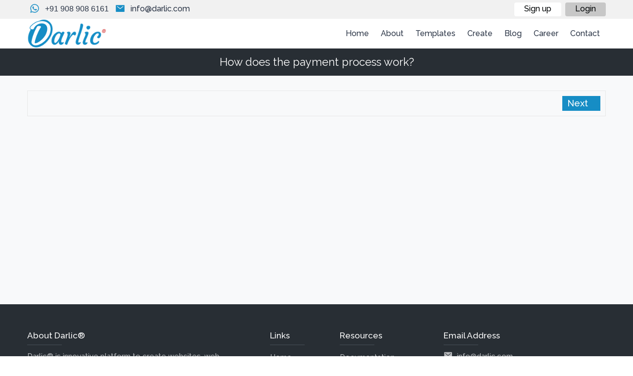

--- FILE ---
content_type: text/html; charset=UTF-8
request_url: https://darlic.com/faq/what-is-darlic/
body_size: 56884
content:
<!doctype html>
<html lang="en-US">
<head>
	 
	<meta charset="UTF-8" />
	<meta name="viewport" content="width=device-width, initial-scale=1" />
	<meta name="description" content="Creating a fast, search engine friendly and mobile first website was never easier before.&amp;nbsp;" />
	<meta name="keywords" content="" />

	<meta property="og:title" content="How does the payment process work?" />
	<meta property="og:description" content="Creating a fast, search engine friendly and mobile first website was never easier before.&amp;nbsp;" />
	<meta property="og:url" content="https://darlic.com/faq/what-is-darlic/" />
	<meta property="og:site_name" content="Darlic®" />
	<meta property="og:image" content="https://darlic.com/wp-content/uploads/2018/07/darlic-logo.png" />

	<meta name="twitter:title" content="How does the payment process work?" />
	<meta name="twitter:description" content="Creating a fast, search engine friendly and mobile first website was never easier before.&amp;nbsp;" />
	<meta name="twitter:url" content="https://darlic.com/faq/what-is-darlic/" />
	<meta name="twitter:site" content="Darlic®" />
	<meta name="twitter:image" content="https://darlic.com/wp-content/uploads/2018/07/darlic-logo.png" />

	<meta name="theme-color" content="#168dc5" />
	<link rel="profile" href="http://gmpg.org/xfn/11" />

	
	<link rel="dns-prefetch" href="https://cdn.darlic.com" />
	<link href="https://cdn.darlic.com/wp-content/themes/aione/assets/css/aionefull.min.css" rel="stylesheet" media="all"><script   src="https://cdn.darlic.com/wp-content/themes/aione/assets/js/aione.min.js"></script>	
	
	
	<!-- Headstart -->
	<title>How does the payment process work? &#8211; Darlic®</title>
<meta name='robots' content='max-image-preview:large' />
<link rel='dns-prefetch' href='//fonts.googleapis.com' />
<link rel="alternate" type="application/rss+xml" title="Darlic® &raquo; Feed" href="https://darlic.com/feed/" />
<link rel="alternate" type="application/rss+xml" title="Darlic® &raquo; Comments Feed" href="https://darlic.com/comments/feed/" />
<link rel="alternate" title="oEmbed (JSON)" type="application/json+oembed" href="https://darlic.com/wp-json/oembed/1.0/embed?url=https%3A%2F%2Fdarlic.com%2Ffaq%2Fwhat-is-darlic%2F" />
<link rel="alternate" title="oEmbed (XML)" type="text/xml+oembed" href="https://darlic.com/wp-json/oembed/1.0/embed?url=https%3A%2F%2Fdarlic.com%2Ffaq%2Fwhat-is-darlic%2F&#038;format=xml" />
<style id='wp-img-auto-sizes-contain-inline-css'>
img:is([sizes=auto i],[sizes^="auto," i]){contain-intrinsic-size:3000px 1500px}
/*# sourceURL=wp-img-auto-sizes-contain-inline-css */
</style>
<style id='classic-theme-styles-inline-css'>
/*! This file is auto-generated */
.wp-block-button__link{color:#fff;background-color:#32373c;border-radius:9999px;box-shadow:none;text-decoration:none;padding:calc(.667em + 2px) calc(1.333em + 2px);font-size:1.125em}.wp-block-file__button{background:#32373c;color:#fff;text-decoration:none}
/*# sourceURL=/wp-includes/css/classic-themes.min.css */
</style>
<link rel='stylesheet' id='redux-google-fonts-theme_options-css' href='https://fonts.googleapis.com/css?family=Raleway%3A100%2C200%2C300%2C400%2C500%2C600%2C700%2C800%2C900%2C100italic%2C200italic%2C300italic%2C400italic%2C500italic%2C600italic%2C700italic%2C800italic%2C900italic&#038;ver=1724470324' media='all' />
<link rel="https://api.w.org/" href="https://darlic.com/wp-json/" /><link rel="alternate" title="JSON" type="application/json" href="https://darlic.com/wp-json/wp/v2/faq/23806" /><link rel="EditURI" type="application/rsd+xml" title="RSD" href="https://darlic.com/xmlrpc.php?rsd" />
<meta name="generator" content="WordPress 6.9" />
<link rel="canonical" href="https://darlic.com/faq/what-is-darlic/" />
<link rel='shortlink' href='https://darlic.com/?p=23806' />
<script type="text/javascript">
                var ajaxurl = "https://darlic.com/wp-admin/admin-ajax.php";
            </script><!-- Manifest added by AionePWA - Progressive Web Apps Plugin For WordPress -->
<link rel="manifest" href="/manifest.json">
<meta name="theme-color" content="#D5E0EB">
<!-- /  -->
<script type="text/javascript">
                var ajaxurl = "https://darlic.com/wp-admin/admin-ajax.php";
            </script><style>.recentcomments a{display:inline !important;padding:0 !important;margin:0 !important;}</style><link rel="icon" href="https://darlic.com/wp-content/uploads/2018/07/favicon.png" sizes="32x32" />
<link rel="icon" href="https://darlic.com/wp-content/uploads/2018/07/favicon.png" sizes="192x192" />
<link rel="apple-touch-icon" href="https://darlic.com/wp-content/uploads/2018/07/favicon.png" />
<meta name="msapplication-TileImage" content="https://darlic.com/wp-content/uploads/2018/07/favicon.png" />
	<!-- Headend -->
			<!-- Global site tag (gtag.js) - Google Analytics -->
		<script async src="https://www.googletagmanager.com/gtag/js?id=UA-51371032-1"></script>
		<script>
		  window.dataLayer = window.dataLayer || [];
		  function gtag(){dataLayer.push(arguments);}
		  gtag('js', new Date());

		  gtag('config', 'UA-51371032-1');
		</script>

		

	<!-- Common Structured Data -->
	<script type="application/ld+json">
        {
			"@context": "http://schema.org",
			"@type": "Organization",
			"name": "Darlic®",
			"url": "https://darlic.com",
			"logo": "",
						"contactPoint": [
         		{ 
         			"@type": "ContactPoint",
         			"telephone": "+919089086161",
         			"contactType": "Customer Service"
         		}
         	],
			         	"potentialAction": {
         		"@type": "SearchAction",
         		"target": "https://darlic.com/?q={search}",
         		"query-input": "required name=search"
         	}
        }         
      </script>
	<!-- Common Structured Data End -->
<!-- Structured data single --><script type="application/ld+json"></script><style>
	/******* Global Custom CSS ************/
	.primary{
		color:#333333;
	}
	.secondary{
		color:#595959;
	}
	.highlight{
		color:#212121;
	}
	.hover-primary:hover{
		color:#333333;
	}
	.hover-secondary:hover{
		color:#595959;
	}
	.hover-highlight:hover{
		color:#212121;
	}
	.bg-primary{
		background-color:#333333;
	}
	.bg-secondary{
		background-color:#595959;
	}
	.bg-highlight{
		background-color:#212121;
	}
	.hover-bg-primary:hover{
		background-color:#333333;
	}
	.hover-bg-secondary:hover{
		background-color:#595959;
	}
	.hover-bg-highlight:hover{
		background-color:#212121;
	}

	input[type=button], 
	input[type=reset], 
	input[type=submit] {
	    border: #333333;;
	    background-color: #333333;;
	}

	input[type=button]:hover, 
	input[type=reset]:hover, 
	input[type=submit]:hover {
	    border: #212121;;
	    background-color: #212121;;
	}
	
html{
	font-size:;
}

.aione-layout-wide .aione-topbar > .wrapper, 
.aione-layout-wide .aione-header > .wrapper, 
.aione-layout-wide .primary-nav > .wrapper, 
.aione-layout-wide .aione-slider > .wrapper, 
.aione-layout-wide .aione-pagetitle > .wrapper, 
.aione-layout-wide .aione-pagetop > .wrapper, 
.aione-layout-wide .aione-pagebottom > .wrapper, 
.aione-layout-wide .aione-main > .wrapper, 
.aione-layout-wide .aione-footer > .wrapper, 
.aione-layout-wide .aione-copyright > .wrapper,
.aione-layout-wide .aione-powered-by > .wrapper,
.aione-layout-wide .aione-section > .wrapper,
.aione-layout-boxed > .wrapper{
	max-width: 1170px;
}
/*
	.aione-header.fixed,
	.aione-footer.fixed{
		width: 1170px;
	}
*/

		body,
		.font-primary{
			/**
			DO NOT ESC HTML; Breaks Font
			Normal Font
			**/
			font-family: Raleway;
			font-weight: 500;
		}
		h1,
		h2,
		h3,
		h4,
		h5,
		h6,
		.font-heading{
			/**
			DO NOT ESC HTML; Breaks Font
			Normal Font
			**/
			font-family: Raleway;
			font-weight: 500;
			/*
			color:;
			*/
		}
		
	.aione-topbar{
		background-color: #f1f1f1;
		color: #2c3647;
	}
	.aione-topbar a{
		color: #2c3647;	
	}
	.aione-topbar a:hover{
		color: #2c3647;				
	}
	

	.header-wrapper{
		background-color: #ffffff;
	}
	.aione-header{
		background-color: #ffffff;
		color: #2c3647;
	}
	.aione-header-title .site-title{
		color: #2c3647;
	}
	.aione-header-title .site-description{
		color: #2c3647;
	}
	.aione-header a{
		color: #2c3647;	
	}
	.aione-header a:hover{
		color: #2c3647;				
	}
	
		.aione-header-logo{
			height: 60px
		}
		.aione-header-logo img{
			height: 60px
		}
		
	
	.aione-wrapper.layout-header-top .primary-nav{
		height: 60px;
	}
	.primary-nav .aione-nav > ul > li > a {
		line-height: 60px;
		padding: 0 12px;
	}
	
	.primary-nav{
		background-color: #ffffff;
	}
	.primary-nav .aione-nav > ul > li > a {
		color: #2c3647;	
	}
	.primary-nav .aione-nav > ul > li > a:hover,
	.primary-nav .aione-nav > ul > li.current-menu-item > a,
	.primary-nav .aione-nav > ul > li.current-menu-item > a:hover,
	.primary-nav .aione-nav > ul > li.current-menu-parent > a,
	.primary-nav .aione-nav > ul > li.current-menu-parent > a:hover,
	.primary-nav .aione-nav > ul > li.current-page-ancestor > a,
	.primary-nav .aione-nav > ul > li.current-page-ancestor > a:hover{
		color: #1570a6;	
		background-color: #f1f1f1;
	}
	.primary-nav .aione-nav > ul > li > ul.sub-menu {
		background-color: #ffffff;	
	}
	.primary-nav .aione-nav > ul > li > ul.sub-menu > li > a {
		color: #2c3647;	
	}
	.primary-nav .aione-nav > ul > li > ul.sub-menu > li > a:hover,
	.primary-nav .aione-nav > ul > li > ul.sub-menu > li.current-menu-item > a,
	.primary-nav .aione-nav > ul > li > ul.sub-menu > li.current-menu-item > a:hover,
	.primary-nav .aione-nav > ul > li > ul.sub-menu > li.current-menu-parent > a,
	.primary-nav .aione-nav > ul > li > ul.sub-menu > li.current-menu-parent > a:hover,
	.primary-nav .aione-nav > ul > li > ul.sub-menu > li.current-page-ancestor > a,
	.primary-nav .aione-nav > ul > li > ul.sub-menu > li.current-page-ancestor > a:hover{
		color: #1570a6;	
		background-color: #f2f2f2;
	}

	.primary-nav .aione-nav > ul > li ul.sub-menu > li > a {
		color: #2c3647;	
	}
	.primary-nav .aione-nav > ul > li ul.sub-menu > li > a:hover,
	.primary-nav .aione-nav > ul > li ul.sub-menu > li.current-menu-item > a,
	.primary-nav .aione-nav > ul > li ul.sub-menu > li.current-menu-item > a:hover,
	.primary-nav .aione-nav > ul > li ul.sub-menu > li.current-menu-parent > a,
	.primary-nav .aione-nav > ul > li ul.sub-menu > li.current-menu-parent > a:hover,
	.primary-nav .aione-nav > ul > li ul.sub-menu > li.current-page-ancestor > a,
	.primary-nav .aione-nav > ul > li ul.sub-menu > li.current-page-ancestor > a:hover{
		color: #1570a6;	
		background-color: #f2f2f2;
	}
	
	.aione-pagetitle {
		background-color: #282e34;
		color: #b8babd;
	}
	.aione-pagetitle .title{
		color: #ffffff;
	}
	.aione-pagetitle .description{
		color: #b8babd;
	}
	.aione-pagetitle a{
		color: #b8babd;
	}
	.aione-pagetitle a:hover{
		color: #ffffff;
	}
	
	.aione-main,.aione-pagetop, .aione-pagebottom  {
		background-color: #f8f9fa;
	}
	.aione-page-content{
		background-color: transparent;
		color: #282e34;
	}
	h1,
	h2,
	h3,
	h4,
	h5,
	h6{
		color: #1b2025;
	}
	a{
		color: #282e34;
	}
	a:hover{
		color: #282e34;
	}
	
		.aione-footer { 
			background-color: #282e34;
		}
		.aione-footer .widget,
		.aione-footer .textwidget {
			color: #b8babd;
		}
		.aione-footer .widget .widgettitle{
			color: #ffffff;
		}
		.aione-footer .widget ul li a,
		.aione-footer a{
			color: #b8babd;
		}
		.aione-footer .widget ul li a:hover,
		.aione-footer a:hover{
			color: #ffffff;
		}
	
		.aione-copyright {
			background-color: #1b2025;
			color: #ababab;
		}
		.aione-copyright a{
			color: #ababab;
		}
		.aione-copyright a:hover{
			color: #ffffff;
		}
	
		.aione-powered-by {
			background-color: #333333;
			color: #ffffff;
		}
		.aione-powered-by a{
			color: #ffffff;
		}
		.aione-powered-by a:hover{
			color: #ffffff;
		}
	body{
    font-size:16px;
    text-rendering: optimizeLegibility;
    -webkit-font-smoothing: antialiased;
}
.font-family-default{
    font-family: -apple-system,BlinkMacSystemFont,Segoe UI,Roboto,Oxygen,Ubuntu,Cantarell,Fira Sans,Droid Sans,Helvetica Neue,sans-serif;
}


.bg-darlic-blue{
    background-color:#168dc5;
}
.darlic-blue{
    color:#168dc5;
}


body.logged-in .menu .if-not-logged-in{ display:none; }
body.not-logged-in .menu .if-logged-in{ display:none; }

.aione-topbar .aione-profile{
    float: right;
    display: inline;
    display: inline-flex;
    position: relative;
}
.aione-profile br{ display:none; }
.aione-profile img{ 
    width: 30px;
    height: 30px;
    border-radius: 15px;
    margin: 4px 0 0 6px;
    display: inline-block;
    cursor:pointer;
    vertical-align:top;
}
.aione-profile-widget{
    display:none;
    position: absolute;
    z-index: 9999;
    right: 0;
    top: 36px;
    width: 300px;
    background-color: #ffffff;
    box-shadow: 1px 1px 6px -2px rgba(0,0,0,0.3);
}
.aione-profile:hover .aione-profile-widget{
    display:block;
}
.aione-profile-widget .aione-widget-header{
    padding: 9px 10px 8px 10px;
    text-align: left;
    background-color: #f2f2f2;
}
.aione-profile-widget .aione-widget-header h3{
    font-size: 16px;
    line-height: 1.6;
    margin: 0;
}
.aione-profile-widget .aione-widget-content{ 
    background-color: #ffffff;
    text-align: left;
}
.aione-profile-widget .aione-widget-content ul{ }
.aione-profile-widget .aione-widget-content ul li{ 
    border-bottom: 1px solid #f2f2f2;
    padding: 0;
}
.aione-profile-widget .aione-widget-content ul li:last-child{ 
    border-bottom: none;
}
.aione-profile-widget .aione-widget-content ul li a{ 
    font-size: 15px;
    padding: 0 20px;
}
.aione-profile-widget .aione-widget-content ul li a:hover{ 
    color:#1570a6;
}
.aione-profile-widget .aione-widget-footer{ 
    background-color: #f2f2f2;
    padding: 3px 10px;
}
.aione-profile-widget .aione-widget-footer a{ 
    background-color: #EF5350;
}



.aione-topbar p {
    display: inline-block;
}
/*.account-link,.logout-link  {
    margin-right: 10px;
    border: 2px solid #ee5623;
    border-radius: 5px;
}*/

.aione-topbar>.wrapper{
    padding:0;
    min-height:38px;
    overflow:visible;
}

.aione-topbar, .aione-topbar a{
    font-weight:500;
}
.aione-topbar .user-links.topbar-button a {
    background-color: #c7c7c7;
}
.aione-topbar .aione-topbar-left .widget {
    position: relative;
    padding-left:36px;
}
.aione-topbar .aione-icon {
    font-size: 20px;
    line-height: inherit;
    text-align: center;
    border-radius: 50%;
    margin-right: 6px;
    padding: 0;
    width: 30px;
    height: 30px;
    line-height: 32px;
    display: inline-block;
    position: absolute;
    left: 0;
    top: 4px;
    color:#168dc5;
}
.aione-topbar .user-links a{
    color: #020506;
    border-radius: 4px;
    padding: 3px 20px 6px 20px;
}
.aione-social-icons>*{
    width: 32px;
    line-height: 32px;
}

.primary-nav .aione-nav > ul > li > a{
    font-weight:500;
}

.homepage-slider{
    padding:20px;
    background-color: rgba(255, 255, 255, 0.6);
}
.homepage-slider .slider .slider-image .title{
    color: #1570a6;
    font-weight: 500;
    margin: 0 0 10px 0;
}
.homepage-slider .slider .slider-image .description {
    font-size: 18px;
    color: #37474f;
    font-weight: 400;
    margin: 0 0 20px 0;
}
.homepage-slider .aione-button-container a{
    border-radius: 4px;
    font-size: 18px;
    font-weight: 500;
    padding: 7px 20px 7px 20px;
    display: inline-block;
    background-color: #1570a6;
}
.homepage-slider .aione-button-container a,
.homepage-slider .aione-button-container a:visited,
.homepage-slider .aione-button-container a:hover,
.homepage-slider .aione-button-container a:active{
    color:#ffffff;
}
.blog-item{
    background-color: #ffffff;
    padding: 12px 12px 4px 12px;
    box-shadow: 1px 2px 16px -4px rgba(0,0,0,0.07);
    transition: all 280ms ease-in-out;
}
.blog-item:hover{
    box-shadow: 1px 2px 16px -4px rgba(0,0,0,0.16);
}
.blog-item:after{
    content:"";
    display:table;
    clear:both;
}
.blog-item-picture{ 
    /*float:left; */
    /*width:150px;*/
    min-height:170px;
    background-image:url('https://cdn.darlic.com/assets/images/placeholder/loading-340x170.png');
    
}
.blog-item-description{
    /*
    float:left;
    width: calc( 100% - 174px );
    padding-left: 24px;
    */
}
.blog-item-title{}
.blog-item-title a{
    font-size: 18px;
    line-height: 1.5;
    font-weight: 500;
    padding-bottom: 6px;
    display: inline-block;
}
.blog-item-meta{
    font-size: 15px;
    line-height: 1.6;
    font-weight: 400;
    padding-bottom: 6px;
}
.blog-item-meta > span{ 
    font-weight:500;
    
}
.blog-item-meta .author{
    
}
.blog-item-meta .date{
    
}
.blog-item-meta .categories{
    
}
.blog-item-meta .categories .aione-categories{
    display:inline;
}
.blog-item-meta .categories .aione-categories a{
    color:#525a5f;
    font-weight:500;
}
.blog-item-meta .categories .aione-categories span{
    padding-right:6px;
}
.blog-item-meta .categories .aione-categories span:after{
    content:",";
}
.blog-item-meta .categories .aione-categories span:last-child:after{
    content:"";
}

.blog-item-content{
    font-size: 16px;
    line-height: 1.5;
    letter-spacing: 1px;
    font-weight: 500;
    color: #6c777d;
}
.blog-item-footer{}



.site-status {
    width: 10px;
    height: 10px;
    border-radius: 50%;
    background-color: #d2d2d2;
    display: inline-block;
}

.site-status-public{ background-color: #66bb6a; }
.site-status-archived{ background-color: #ff7043; }
.site-status-mature{ background-color: #ffb74d; }
.site-status-spam{ background-color: #d32f2f; }
.site-status-deleted{ background-color: #ef5350; }

.ssl-status {
    width: 10px;
    height: 10px;
    border-radius: 50%;
    background-color: #d2d2d2;
    display: inline-block;
}

.ssl-status-valid{ background-color: #66bb6a; }
.ssl-status-invalid{ background-color: #ef5350; }

.site-actions a, .site-actions button{
    color:#ffffff;
    display:inline-block;
    margin-right:4px; 
    padding:0 4px;
    font-size:13px;
    line-height:20px;
    border: none;
}
.site-actions .site-action-status{ background-color:#4caf50;}
.site-actions .site-action-test{ background-color:#ffa000;}
.site-actions .site-action-fix{ background-color:#f44336;}
.site-actions .site-action-edit{ background-color:#4caf50;}
.site-actions .site-action-manage{ background-color:#00897b;}
.site-actions .site-action-admin{ background-color:#37474f;}
.site-actions .site-action-view{ background-color:#039be5;}
.site-actions .site-action-ssl{ background-color:#039be5;}

.site-action-output{ 
    border:1px solid #e8e8e8;
    padding:20px;
    margin-top:20px;
    clear:both;
    
}
.site-action-output:empty{ display:none;}

.darlic-admin .site-users{
    position:relative;
    text-align:center;
}
.darlic-admin .site-users:hover{ 
    background-color:#1570a6;
}
.darlic-admin .site-users .site-user-count{ 
    padding:4px 6px;
}
.darlic-admin .site-users:hover .site-user-count{ 
    color:#ffffff;
}
.darlic-admin .site-users .site-user-popup{ 
    display: none;
    font-size:13px;
    line-height:1.6;
    position: absolute;
    bottom: 0;
    right: 98%;
    width: 400px;
    text-align:left;
    background: #fcfcfc;
    border:1px solid #f2f2f2;
    padding: 10px 20px;
    box-shadow: 0 6px 16px -6px rgba(0,0,0,0.2);
}
.darlic-admin .site-users.active .site-user-popup{ display:inline-block;}






.darlic-admin .site-menus{
    position:relative;
    text-align:center;
}
.darlic-admin .site-menus:hover{ 
    background-color:#1570a6;
}
.darlic-admin .site-menus .site-menu-count{ 
    padding:4px 6px;
}
.darlic-admin .site-menus:hover .site-menu-count{ 
    color:#ffffff;
}
.darlic-admin .site-menus .site-menu-popup{ 
    display: none;
    font-size:13px;
    line-height:1.6;
    position: absolute;
    bottom: 0;
    right: 98%;
    width: 400px;
    text-align:left;
    background: #fcfcfc;
    border:1px solid #f2f2f2;
    padding: 10px 20px;
    box-shadow: 0 6px 16px -6px rgba(0,0,0,0.2);
}
.darlic-admin .site-menus.active .site-menu-popup{ display:inline-block;}






.darlic-admin .site-comments{
    position:relative;
    text-align:center;
}
.darlic-admin .site-comments:hover{ 
    background-color:#1570a6;
}
.darlic-admin .site-comments .site-comment-count{ 
    padding:4px 6px;
}
.darlic-admin .site-comments:hover .site-comment-count{ 
    color:#ffffff;
}
.darlic-admin .site-comments .site-comment-popup{ 
    display: none;
    font-size:13px;
    line-height:1.6;
    position: absolute;
    bottom: 0;
    right: 98%;
    width: 150px;
    text-align:left;
    background: #fcfcfc;
    border:1px solid #f2f2f2;
    padding: 10px 20px;
    box-shadow: 0 6px 16px -6px rgba(0,0,0,0.2);
}
.darlic-admin .site-comments.active .site-comment-popup{ display:inline-block;}

.darlic-admin .site-components{
    position:relative;
    text-align:center;
}
.darlic-admin .site-components:hover{ 
    background-color:#1570a6;
}
.darlic-admin .site-components .site-component-count{ 
    padding:4px 6px;
}
.darlic-admin .site-components:hover .site-component-count{ 
    color:#ffffff;
}
.darlic-admin .site-components .site-component-popup{ 
    display: none;
    font-size:13px;
    line-height:1.6;
    position: absolute;
    bottom: 0;
    right: 98%;
    width: 150px;
    text-align:left;
    background: #fcfcfc;
    border:1px solid #f2f2f2;
    padding: 10px 20px;
    box-shadow: 0 6px 16px -6px rgba(0,0,0,0.2);
}
.darlic-admin .site-components.active .site-component-popup{ display:inline-block;}

.feature-title {
    font-weight: 600;
    color: #263638;
    margin-bottom: 5px;
}
.feature-wrapper {
	padding: 20px;
	margin-bottom: 26px;
	box-shadow: 0 0 30px rgba(0,0,0,0.1);
	background: #ffffff;
	border-radius: 4px;
	transition: 0.2s ease-in-out;
}
.feature-wrapper:hover {
	box-shadow: 0 0 30px rgba(0,0,0,0.3);
}
.feature-wrapper img{
	-webkit-transition: all 0.8s ease-in-out;
	-moz-transition: all 0.8s ease-in-out;
	-ms-transition: all 0.8s ease-in-out;
	-o-transition: all 0.8s ease-in-out;
	transition: all 0.8s ease-in-out;
}
.feature-wrapper:hover img{
	-webkit-transform: rotateY(360deg);
    -moz-transform: rotateY(360deg);
    -ms-transform: rotateY(360deg);
    -o-transform: rotateY(360deg);
    transform: rotateY(360deg);
}
.feature-description {
    font-size: 15px;
    font-weight: 500;
    color: #37474f;
    margin-bottom: 5px;
}
.feature-content {
    font-size: 16px;
    color: #37474f;
    margin-bottom:0px;
}

.certification:hover img {
    -webkit-transform: rotateY(360deg);
    -moz-transform: rotateY(360deg);
    -ms-transform: rotateY(360deg);
    -o-transform: rotateY(360deg);
    transform: rotateY(360deg);
}
.certification img {
    -webkit-transition: all 0.8s ease-in-out;
    -moz-transition: all 0.8s ease-in-out;
    -ms-transition: all 0.8s ease-in-out;
    -o-transition: all 0.8s ease-in-out;
    transition: all 0.8s ease-in-out;
}

.page-id-127 .aione-page-content>.wrapper,
.page-id-128 .aione-page-content>.wrapper,
.page-id-129 .aione-page-content>.wrapper,
.page-id-133 .aione-page-content>.wrapper,
.page-id-23189 .aione-page-content>.wrapper,
.page-id-23193 .aione-page-content>.wrapper,
.page-id-23191 .aione-page-content>.wrapper,
.page-id-23193 .aione-page-content>.wrapper,

/*.page-id-20998 .aione-page-content>.wrapper,*/
/*.page-id-24813 .aione-page-content>.wrapper,*/
.page-id-24399 .aione-page-content>.wrapper {
    min-height: 300px;
    padding-top: 0;
    position: relative;
    margin: 0 0 40px 0;
    background-color: #ffffff;
    padding: 30px 40px;
    border-radius: 7px;
    box-shadow: 1px 1px 6px -2px rgba(0,0,0,0.07);
    transition: all 140ms ease-in-out;
}
/*
.aione-page-content:hover > .wrapper{
    box-shadow: 1px 1px 12px -4px rgba(0,0,0,0.20);
}
*/

/*.aione-sidebar{*/
/*    width:25%;*/
/*}*/
.aione-sidebar.aione-sidebar-left{
    background-color: #ffffff;
    padding: 20px 30px;
    border-radius: 7px;
    box-shadow: 1px 1px 6px -2px rgba(0,0,0,0.07);
    box-sizing: border-box;
    }
/*.aione-sidebar:hover > .wrapper{*/
/*    box-shadow: 1px 1px 12px -4px rgba(0,0,0,0.20);*/
/*}*/

.aione-sidebar .widgettitle{
    color: #263238;
    text-transform: none;
    font-size: 18px;
    line-height: 32px;
    font-weight: 600;
    margin-bottom: 0;
}
/*.aione-sidebar .widget ul li,*/
/*.aione-sidebar .widget_categories ul li{*/
/*    border-bottom: none;*/
/*}*/
/*.aione-sidebar .widget ul li:before{*/
/*    content: "\f3d1";*/
/*    line-height: 16px;*/
/*    color: #44565f;*/
/*    position: absolute;*/
/*    left: 0;*/
/*    top: 6px;*/
/*    font-family: Ionicons;*/
/*    transition: all 200ms ease-out;*/
/*}*/
/*.aione-sidebar .widget ul li:hover:before{*/
/*    left: 5px;*/
/*}*/
/*.aione-sidebar .widget ul>li>a,*/
/*.aione-sidebar .widget_categories ul>li>a{*/
/*    color: #44565f;*/
/*    font-weight: 500;*/
/*    font-size: 16px;*/
/*    padding: 2px 10px 2px 15px;*/
/*    transition: all 200ms ease-out 200ms;*/
/*}*/
/*.aione-sidebar .widget ul>li:hover>a,*/
/*.aione-sidebar .widget_categories ul>li:hover>a{*/
/*    padding: 2px 10px 2px 20px;*/
/*}*/

/*.aione-sidebar .widget ul li.current_page_item a{*/
/*    font-weight: 600;*/
/*}*/

.entry-title{
    color: #263238;
}
/*.list-posts li{
    border:1px solid #f2f2f2;
    padding:20px;
    background-color:#fff;
    margin-bottom:20px;
}*/
.post-meta{
    color: #ff3b00;
}
.post-image{
    width: 30%;
    float: left;
}
.post-holder{
    width: 70%;
    float: left;
}

.aione-pagetitle {;
    padding: 10px;
    text-align: left;
}
.aione-pagetitle .title {
    font-size: 22px;
    font-weight:400;
}
.aione-pagetitle .description{
    font-weight:400;
}

.darlic-account .ar .ac{
    margin-bottom:20px
}

.darlic-account .ar .ac a{
        color: #44565f;
    color: #ffffff;
    font-weight: 500;
    font-size: 16px;
    padding: 30px 0px;
    transition: all 200ms ease-out 200ms;
    display: block;
    border-radius: 7px;
    text-align: center;
    background-color: #168cc5;
    box-shadow: 1px 1px 12px -4px rgba(0,0,0,0.2);
}
.darlic-account .ar .ac a:hover{
    background-color: #1570a6;
}

.view-profile{}
.view-profile ul{}
.view-profile ul li{
    padding: 6px 0;
    border-bottom: 1px dotted #e8e8e8;
}


.darlic-projects {
}
.darlic-projects:after {
    content:"";
    clear:both;
    display:table;
}

.darlic-projects .field .aione-search-input{
    border-radius: 4px;
}
.darlic-projects .ac {
    padding: 0;
}
.darlic-projects .darlic-project {
    background: #ffffff;
    border: 1px solid #e8e8e8;
    padding: 6px 12px;
    margin: 0 12px 12px 0;
    border-radius: 4px;
    position: relative;
    box-shadow: 0 0 6px -2px rgba(0,0,0,0.12);
}
.darlic-projects  .darlic-project .project-title{
    
}
.darlic-projects  .darlic-project .project-title a{
    font-size: 15px;
    font-weight: 500;
    line-height: 1.4;
    color: #263238;
}
.darlic-projects  .darlic-project .project-domain{
    color: #627884;
    font-weight: 500;
    line-height: 1.3;
    font-size: 14px;
}

.darlic-projects  .darlic-project .project-status{
    width: 10px;
    height: 10px;
    border-radius: 4px;
    background-color: #d2d2d2;
    display: inline-block;
    position: absolute;
    right: 6px;
    top: 6px;
    opacity: 0.7;
}
.darlic-projects  .darlic-project:hover .project-status{
    opacity: 1;
}
/*
.account .backup-status.backup-status-on{
    background: #66bb6a;
}
.account .backup-status.backup-status-off{
    background: #ef5350;
}
*/

.project-widget{
    position:relative;
    background: #ffffff;
    border: 1px solid #e8e8e8;
    padding: 6px 12px;
    margin: 0 12px 12px 0;
    border-radius: 4px;
    position: relative;
    box-shadow: 0 0 6px -2px rgba(0,0,0,0.12);
}
.project-widget .widget-title,
.project-widget .widget-title a{
    font-size: 15px;
    font-weight: 500;
    line-height: 1.4;
    color: #263238;
}
.project-widget .widget-content{
    color: #627884;
}
.project-widget .widget-content,
.project-widget .widget-content a{
    font-weight: 500;
    line-height: 1.3;
    font-size: 14px;
}
.project-widget .widget-content .flyout{
    position: absolute; 
    right: 10px; 
    top: 8px; 
} 
.project-widget .widget-content .flyout a{
    padding-left:8px
} 

.project-widget .widget-content p{
    color: #627884;
    font-weight: 500;
    line-height: 1.2;
    font-size: 13px;
    margin: 0;
    padding: 6px 0 0 0;
}

.darlic-project ul{
    
}
.darlic-project ul li{
    border-bottom: 1px dotted #e8e8e8;
    position:relative;
}
.darlic-project ul li span{

}
.darlic-project ul li .export,
.darlic-project ul li .add-new{
    position:absolute;
    
}
.darlic-project ul li .export{
    right:0;
}
.darlic-project ul li .add-new{
    right:30px;
    
}
.darlic-project ul li .export a,
.darlic-project ul li .add-new a{
    font-size: 20px;
}
.darlic-project ul li span a{
    font-weight: 500;
    line-height: 1.3;
    font-size: 14px;
    color: #627884;
}


.aione-error {
    border: 1px dashed #d6e6ed;
    text-align: center;
    padding: 30px 0;
    border-radius: 7px;
    margin: 10px 0 0 0;
}
.aione-error .aione-icon {
    padding: 40px 0 20px 0;
}
.aione-error .aione-icon svg {
    transform: scale(3);
}

.aione-error h3 {
    color: #263238;
    text-transform: none;
    font-size: 18px;
    line-height: 32px;
    font-weight: 600;
    margin-bottom: 0;
}
.aione-error p {
    color: #44565f;
    font-weight: 500;
    font-size: 16px;
    padding: 2px 10px 2px 15px;
    transition: all 200ms ease-out 200ms;
}
/*.status-publish{*/
/*    padding:0px 10px;*/
/*}*/

input[type=button], input[type=reset], input[type=submit]{
    background-color: #168dc5;
}

.aione-footer {
    padding: 50px 0;
}
@media only screen and (min-width: 993px){
    .aione-footer > .ar > .ac:nth-child(1){
        width: 42%;
        padding: 0 30px 0 0;
    }
    .aione-footer > .ar > .ac:nth-child(2){
        width: 12%;
        padding: 0 20px 0 0;
    }
    .aione-footer > .ar > .ac:nth-child(3){
        width: 18%;
        padding: 0 20px 0 0;
    }
    .aione-footer > .ar > .ac:nth-child(4){
        width: 28%;
        padding: 0;
    }
}



.aione-footer .widget  .widgettitle{
    border-bottom: none;
    margin-bottom: 10px;
    padding-bottom: 6px;
    position: relative;
    font-size: 17px;
    font-weight: 500;
}
.aione-footer .widget .widgettitle:after {
    content: "";
    display: block;
    height: 2px;
    width: 70px;;
    position: absolute;
    left: 0;
    bottom: 0;
    background-color: #383f46;
}
.aione-footer .widget {
    margin-bottom: 20px;
}
.aione-footer .textwidget p {
    margin-bottom: 0;
    font-size: 15px;
    font-weight: 500;
    text-align: left;
}
.aione-footer .widget_nav_menu ul li {
    line-height: 28px;
    border-bottom: none;
    text-align: left;
}
.aione-footer .widget_nav_menu ul li a{
    font-size: 15px;
    font-weight: 500;
}
.aione-footer .widget.aione-social-icons-widget ul li a{
    color:#ffffff;
}
.aione-social-icons{
    text-align:left;
}
.vertical-align-middle{
    vertical-align: middle;
}
.aione-footer  .gform_widget h2.gform_submission_error {
    font-size: 15px;
    margin: 0;
    color: rgb(244, 67, 54);
    text-align: left;
}
.aione-footer .gfield.hidden_label .gfield_label{
    display:none;
}
.aione-footer .gform_widget input[type=email], 
.aione-footer .gform_widget input[type=text]{
    border:none;
    background-color:rgba(0,0,0,0.3);
}
.aione-footer .gform_widget .gform_button{
    margin-bottom:0;
    line-height: 36px;
    padding: 0 10px;
    width: 100%;
}
.aione-footer .gform_widget .gform_footer{
    padding:0 0.75em;
}

@media only screen and (min-width: 993px){
    .aione-footer .gform_widget .gform-body{
    float:left;
    width:75%;
}
.aione-footer .gform_widget .gform_footer{
    float:right;
    width:25%;
    margin-top:0;
    padding:0;
}
.aione-footer .gform_widget .gfield{
    margin-bottom:0;
}
}
#register_link{
    margin-right:8px;
}/******* Page Custom CSS ************/
</style>
<style id='global-styles-inline-css'>
:root{--wp--preset--aspect-ratio--square: 1;--wp--preset--aspect-ratio--4-3: 4/3;--wp--preset--aspect-ratio--3-4: 3/4;--wp--preset--aspect-ratio--3-2: 3/2;--wp--preset--aspect-ratio--2-3: 2/3;--wp--preset--aspect-ratio--16-9: 16/9;--wp--preset--aspect-ratio--9-16: 9/16;--wp--preset--color--black: #000000;--wp--preset--color--cyan-bluish-gray: #abb8c3;--wp--preset--color--white: #ffffff;--wp--preset--color--pale-pink: #f78da7;--wp--preset--color--vivid-red: #cf2e2e;--wp--preset--color--luminous-vivid-orange: #ff6900;--wp--preset--color--luminous-vivid-amber: #fcb900;--wp--preset--color--light-green-cyan: #7bdcb5;--wp--preset--color--vivid-green-cyan: #00d084;--wp--preset--color--pale-cyan-blue: #8ed1fc;--wp--preset--color--vivid-cyan-blue: #0693e3;--wp--preset--color--vivid-purple: #9b51e0;--wp--preset--gradient--vivid-cyan-blue-to-vivid-purple: linear-gradient(135deg,rgb(6,147,227) 0%,rgb(155,81,224) 100%);--wp--preset--gradient--light-green-cyan-to-vivid-green-cyan: linear-gradient(135deg,rgb(122,220,180) 0%,rgb(0,208,130) 100%);--wp--preset--gradient--luminous-vivid-amber-to-luminous-vivid-orange: linear-gradient(135deg,rgb(252,185,0) 0%,rgb(255,105,0) 100%);--wp--preset--gradient--luminous-vivid-orange-to-vivid-red: linear-gradient(135deg,rgb(255,105,0) 0%,rgb(207,46,46) 100%);--wp--preset--gradient--very-light-gray-to-cyan-bluish-gray: linear-gradient(135deg,rgb(238,238,238) 0%,rgb(169,184,195) 100%);--wp--preset--gradient--cool-to-warm-spectrum: linear-gradient(135deg,rgb(74,234,220) 0%,rgb(151,120,209) 20%,rgb(207,42,186) 40%,rgb(238,44,130) 60%,rgb(251,105,98) 80%,rgb(254,248,76) 100%);--wp--preset--gradient--blush-light-purple: linear-gradient(135deg,rgb(255,206,236) 0%,rgb(152,150,240) 100%);--wp--preset--gradient--blush-bordeaux: linear-gradient(135deg,rgb(254,205,165) 0%,rgb(254,45,45) 50%,rgb(107,0,62) 100%);--wp--preset--gradient--luminous-dusk: linear-gradient(135deg,rgb(255,203,112) 0%,rgb(199,81,192) 50%,rgb(65,88,208) 100%);--wp--preset--gradient--pale-ocean: linear-gradient(135deg,rgb(255,245,203) 0%,rgb(182,227,212) 50%,rgb(51,167,181) 100%);--wp--preset--gradient--electric-grass: linear-gradient(135deg,rgb(202,248,128) 0%,rgb(113,206,126) 100%);--wp--preset--gradient--midnight: linear-gradient(135deg,rgb(2,3,129) 0%,rgb(40,116,252) 100%);--wp--preset--font-size--small: 13px;--wp--preset--font-size--medium: 20px;--wp--preset--font-size--large: 36px;--wp--preset--font-size--x-large: 42px;--wp--preset--spacing--20: 0.44rem;--wp--preset--spacing--30: 0.67rem;--wp--preset--spacing--40: 1rem;--wp--preset--spacing--50: 1.5rem;--wp--preset--spacing--60: 2.25rem;--wp--preset--spacing--70: 3.38rem;--wp--preset--spacing--80: 5.06rem;--wp--preset--shadow--natural: 6px 6px 9px rgba(0, 0, 0, 0.2);--wp--preset--shadow--deep: 12px 12px 50px rgba(0, 0, 0, 0.4);--wp--preset--shadow--sharp: 6px 6px 0px rgba(0, 0, 0, 0.2);--wp--preset--shadow--outlined: 6px 6px 0px -3px rgb(255, 255, 255), 6px 6px rgb(0, 0, 0);--wp--preset--shadow--crisp: 6px 6px 0px rgb(0, 0, 0);}:where(.is-layout-flex){gap: 0.5em;}:where(.is-layout-grid){gap: 0.5em;}body .is-layout-flex{display: flex;}.is-layout-flex{flex-wrap: wrap;align-items: center;}.is-layout-flex > :is(*, div){margin: 0;}body .is-layout-grid{display: grid;}.is-layout-grid > :is(*, div){margin: 0;}:where(.wp-block-columns.is-layout-flex){gap: 2em;}:where(.wp-block-columns.is-layout-grid){gap: 2em;}:where(.wp-block-post-template.is-layout-flex){gap: 1.25em;}:where(.wp-block-post-template.is-layout-grid){gap: 1.25em;}.has-black-color{color: var(--wp--preset--color--black) !important;}.has-cyan-bluish-gray-color{color: var(--wp--preset--color--cyan-bluish-gray) !important;}.has-white-color{color: var(--wp--preset--color--white) !important;}.has-pale-pink-color{color: var(--wp--preset--color--pale-pink) !important;}.has-vivid-red-color{color: var(--wp--preset--color--vivid-red) !important;}.has-luminous-vivid-orange-color{color: var(--wp--preset--color--luminous-vivid-orange) !important;}.has-luminous-vivid-amber-color{color: var(--wp--preset--color--luminous-vivid-amber) !important;}.has-light-green-cyan-color{color: var(--wp--preset--color--light-green-cyan) !important;}.has-vivid-green-cyan-color{color: var(--wp--preset--color--vivid-green-cyan) !important;}.has-pale-cyan-blue-color{color: var(--wp--preset--color--pale-cyan-blue) !important;}.has-vivid-cyan-blue-color{color: var(--wp--preset--color--vivid-cyan-blue) !important;}.has-vivid-purple-color{color: var(--wp--preset--color--vivid-purple) !important;}.has-black-background-color{background-color: var(--wp--preset--color--black) !important;}.has-cyan-bluish-gray-background-color{background-color: var(--wp--preset--color--cyan-bluish-gray) !important;}.has-white-background-color{background-color: var(--wp--preset--color--white) !important;}.has-pale-pink-background-color{background-color: var(--wp--preset--color--pale-pink) !important;}.has-vivid-red-background-color{background-color: var(--wp--preset--color--vivid-red) !important;}.has-luminous-vivid-orange-background-color{background-color: var(--wp--preset--color--luminous-vivid-orange) !important;}.has-luminous-vivid-amber-background-color{background-color: var(--wp--preset--color--luminous-vivid-amber) !important;}.has-light-green-cyan-background-color{background-color: var(--wp--preset--color--light-green-cyan) !important;}.has-vivid-green-cyan-background-color{background-color: var(--wp--preset--color--vivid-green-cyan) !important;}.has-pale-cyan-blue-background-color{background-color: var(--wp--preset--color--pale-cyan-blue) !important;}.has-vivid-cyan-blue-background-color{background-color: var(--wp--preset--color--vivid-cyan-blue) !important;}.has-vivid-purple-background-color{background-color: var(--wp--preset--color--vivid-purple) !important;}.has-black-border-color{border-color: var(--wp--preset--color--black) !important;}.has-cyan-bluish-gray-border-color{border-color: var(--wp--preset--color--cyan-bluish-gray) !important;}.has-white-border-color{border-color: var(--wp--preset--color--white) !important;}.has-pale-pink-border-color{border-color: var(--wp--preset--color--pale-pink) !important;}.has-vivid-red-border-color{border-color: var(--wp--preset--color--vivid-red) !important;}.has-luminous-vivid-orange-border-color{border-color: var(--wp--preset--color--luminous-vivid-orange) !important;}.has-luminous-vivid-amber-border-color{border-color: var(--wp--preset--color--luminous-vivid-amber) !important;}.has-light-green-cyan-border-color{border-color: var(--wp--preset--color--light-green-cyan) !important;}.has-vivid-green-cyan-border-color{border-color: var(--wp--preset--color--vivid-green-cyan) !important;}.has-pale-cyan-blue-border-color{border-color: var(--wp--preset--color--pale-cyan-blue) !important;}.has-vivid-cyan-blue-border-color{border-color: var(--wp--preset--color--vivid-cyan-blue) !important;}.has-vivid-purple-border-color{border-color: var(--wp--preset--color--vivid-purple) !important;}.has-vivid-cyan-blue-to-vivid-purple-gradient-background{background: var(--wp--preset--gradient--vivid-cyan-blue-to-vivid-purple) !important;}.has-light-green-cyan-to-vivid-green-cyan-gradient-background{background: var(--wp--preset--gradient--light-green-cyan-to-vivid-green-cyan) !important;}.has-luminous-vivid-amber-to-luminous-vivid-orange-gradient-background{background: var(--wp--preset--gradient--luminous-vivid-amber-to-luminous-vivid-orange) !important;}.has-luminous-vivid-orange-to-vivid-red-gradient-background{background: var(--wp--preset--gradient--luminous-vivid-orange-to-vivid-red) !important;}.has-very-light-gray-to-cyan-bluish-gray-gradient-background{background: var(--wp--preset--gradient--very-light-gray-to-cyan-bluish-gray) !important;}.has-cool-to-warm-spectrum-gradient-background{background: var(--wp--preset--gradient--cool-to-warm-spectrum) !important;}.has-blush-light-purple-gradient-background{background: var(--wp--preset--gradient--blush-light-purple) !important;}.has-blush-bordeaux-gradient-background{background: var(--wp--preset--gradient--blush-bordeaux) !important;}.has-luminous-dusk-gradient-background{background: var(--wp--preset--gradient--luminous-dusk) !important;}.has-pale-ocean-gradient-background{background: var(--wp--preset--gradient--pale-ocean) !important;}.has-electric-grass-gradient-background{background: var(--wp--preset--gradient--electric-grass) !important;}.has-midnight-gradient-background{background: var(--wp--preset--gradient--midnight) !important;}.has-small-font-size{font-size: var(--wp--preset--font-size--small) !important;}.has-medium-font-size{font-size: var(--wp--preset--font-size--medium) !important;}.has-large-font-size{font-size: var(--wp--preset--font-size--large) !important;}.has-x-large-font-size{font-size: var(--wp--preset--font-size--x-large) !important;}
/*# sourceURL=global-styles-inline-css */
</style>
</head>
<body class="wp-singular faq-template-default single single-faq postid-23806 wp-custom-logo wp-theme-aione not-logged-in">




<div id="aione_wrapper" class="aione-wrapper layout-header-top aione-layout-wide color-scheme-">
	<div class="wrapper">

		
	<div id="aione_topbar" class="aione-topbar ">
		<div class="wrapper">
			<div class="aione-topbar-left"><div id="custom_html-2" class="widget_text aione-topbar-item widget widget_custom_html"><span class="widgettitle">Contact Number</span><div class="textwidget custom-html-widget"><a href="https://api.whatsapp.com/send?phone=919089086161&amp;text=Hi Darlic! please revert me!" target="_blank" rel="noopener noreferrer" title="Click to send WhatsApp Message"><span class="aione-icon"><ion-icon name="logo-whatsapp"></ion-icon></span></a><a href="tel:+919089086161" target="_blank" rel="noopener noreferrer" title="Click to call"  class="font-family-default font-weight-400">+91 908 908 6161</a></div></div><div id="custom_html-3" class="widget_text aione-topbar-item widget widget_custom_html"><span class="widgettitle">Email Address</span><div class="textwidget custom-html-widget"><a href="mailto:info@darlic.com" target="_blank" title="Click to send mail"><span class="aione-icon"><ion-icon name="mail-sharp"></ion-icon></span>info@darlic.com</a></div></div></div><div class="aione-topbar-right"><div id="text-12" class="widget widget_text">			<div class="textwidget"><p><div id="register_link" class="user-links register-link "><a href="https://darlic.com/account/signup/" title="Sign up">Sign up</a></div><div id="login_link" class="user-links login-link topbar-button"><a href="https://darlic.com/account/login/?redirect_to" title="Login">Login</a></div></p>
</div>
		</div></div>			<div class="clear"></div><!-- .clear -->
		</div><!-- .wrapper -->
	</div><!-- .aione-topbar -->
	<header id="aione_header" class="aione-header logo-alignment-left ">
		<div class="wrapper">
			<div id="aione_header_logo" class="aione-header-logo">
		<a href="https://darlic.com" title="Darlic® Logo">
		<img src="https://darlic.com/wp-content/uploads/2018/07/darlic-logo.png" srcset="https://darlic.com/wp-content/uploads/2018/07/darlic-logo.png 1x,https://darlic.com/wp-content/uploads/2018/07/darlic-logo.png 2x" sizes="(max-width: 1368px),(max-width: 2100px)" alt="Darlic Logo" width="200" height="75">
	</a>
</div>	<nav id="primary_nav" class="primary-nav align-right position-inside ">
		<div class="aione-nav-background"></div>
		<div class="wrapper aione-nav aione-header-menu horizontal slide-up"><ul id="primary-menu" class="aione-menu"><li id="menu-item-25432" class="menu-item menu-item-type-post_type menu-item-object-page menu-item-home menu-item-25432"><a href="https://darlic.com/"><span class="nav-item-text" data-hover="">Home</span></a></li>
<li id="menu-item-25438" class="menu-item menu-item-type-post_type menu-item-object-page menu-item-25438"><a href="https://darlic.com/about/"><span class="nav-item-text" data-hover="">About</span></a></li>
<li id="menu-item-25437" class="menu-item menu-item-type-post_type menu-item-object-page menu-item-25437"><a href="https://darlic.com/templates/"><span class="nav-item-text" data-hover="">Templates</span></a></li>
<li id="menu-item-25436" class="menu-item menu-item-type-post_type menu-item-object-page menu-item-25436"><a href="https://darlic.com/create/"><span class="nav-item-text" data-hover="">Create</span></a></li>
<li id="menu-item-25433" class="menu-item menu-item-type-post_type menu-item-object-page menu-item-25433"><a href="https://darlic.com/blog/"><span class="nav-item-text" data-hover="">Blog</span></a></li>
<li id="menu-item-25434" class="menu-item menu-item-type-post_type menu-item-object-page menu-item-25434"><a href="https://darlic.com/career/"><span class="nav-item-text" data-hover="">Career</span></a></li>
<li id="menu-item-25435" class="menu-item menu-item-type-post_type menu-item-object-page menu-item-25435"><a href="https://darlic.com/contact/"><span class="nav-item-text" data-hover="">Contact</span></a></li>
</ul></div>	</nav>
	
			<div class="clear"></div><!-- .clear -->
		</div><!-- .wrapper -->
	</header><!-- .aione-header -->
							
	<div id="aione_pagetitle" class="aione-pagetitle ">
		<div class="wrapper">
							<h1 class="title">
					How does the payment process work?				</h1>
						<div class="clear"></div><!-- .clear -->
		</div><!-- .wrapper -->
	</div><!-- .aione-pagetitle -->
		
		<main id="aione_main" class="aione-main page-padding ">
	<div class="wrapper ar">

		
		<div id="aione_content" class="aione-page-content">
			<div class="wrapper">
								
				<div id="content" class="content">

					
	<nav class="navigation post-navigation" aria-label="Posts">
		<h2 class="screen-reader-text">Post navigation</h2>
		<div class="nav-links"><div class="nav-next"><a href="https://darlic.com/faq/what-is-darlic-2/" rel="next">Next <i class="ion-ios-arrow-forward"></i></a></div></div>
	</nav>
				</div> <!-- .wrapper -->

				
			</div> <!-- .wrapper -->
		</div> <!-- .aione-page-content -->
		
		
		<div class="clear"></div> <!-- .clear -->
	</div> <!-- .wrapper -->
</main> <!-- .aione-main -->
						<footer id="aione_footer" class="aione-footer ">
			<div class="wrapper ar">
									<div class="ac s100 l25 ">
						<div id="text-7" class="widget widget_text"><h3 class="widgettitle">About Darlic®</h3>			<div class="textwidget"><p>Darlic® is innovative platform to create websites, web applications, progressive web applications, mobile applications without a pain. Darlic® is registered Trademark of OXO IT SOLUTIONS PRIVATE LIMITED.</p>
</div>
		</div>					</div>
													<div class="ac s100 l25 ">		
						<div id="nav_menu-3" class="widget widget_nav_menu"><h3 class="widgettitle">Links</h3><div class="menu-footer-menu-container"><ul id="menu-footer-menu" class="menu"><li id="menu-item-25439" class="menu-item menu-item-type-post_type menu-item-object-page menu-item-home menu-item-25439"><a href="https://darlic.com/">Home</a></li>
<li id="menu-item-25440" class="menu-item menu-item-type-post_type menu-item-object-page menu-item-25440"><a href="https://darlic.com/about/">About</a></li>
<li id="menu-item-25495" class="menu-item menu-item-type-post_type menu-item-object-page menu-item-25495"><a href="https://darlic.com/features/">Features</a></li>
<li id="menu-item-25494" class="menu-item menu-item-type-post_type menu-item-object-page menu-item-25494"><a href="https://darlic.com/templates/">Templates</a></li>
<li id="menu-item-25442" class="menu-item menu-item-type-post_type menu-item-object-page menu-item-25442"><a href="https://darlic.com/career/">Career</a></li>
<li id="menu-item-25441" class="menu-item menu-item-type-post_type menu-item-object-page menu-item-25441"><a href="https://darlic.com/blog/">Blog</a></li>
<li id="menu-item-25443" class="menu-item menu-item-type-post_type menu-item-object-page menu-item-25443"><a href="https://darlic.com/contact/">Contact</a></li>
</ul></div></div>					</div>
													<div class="ac s100 l25 ">
						<div id="nav_menu-5" class="widget widget_nav_menu"><h3 class="widgettitle">Resources</h3><div class="menu-resources-menu-container"><ul id="menu-resources-menu" class="menu"><li id="menu-item-25498" class="menu-item menu-item-type-custom menu-item-object-custom menu-item-25498"><a target="_blank" href="https://docs.darlic.com/">Documentation</a></li>
<li id="menu-item-25499" class="menu-item menu-item-type-custom menu-item-object-custom menu-item-25499"><a target="_blank" href="https://resources.darlic.com/">Resources</a></li>
<li id="menu-item-25503" class="menu-item menu-item-type-custom menu-item-object-custom menu-item-25503"><a target="_blank" href="https://darlictools.com/">Tools</a></li>
<li id="menu-item-25502" class="menu-item menu-item-type-custom menu-item-object-custom menu-item-25502"><a target="_blank" href="https://bits.darlic.com/">Bits</a></li>
<li id="menu-item-25500" class="menu-item menu-item-type-custom menu-item-object-custom menu-item-25500"><a target="_blank" href="https://learn.darlic.com/">Learn</a></li>
<li id="menu-item-25501" class="menu-item menu-item-type-custom menu-item-object-custom menu-item-25501"><a target="_blank" href="https://ask.darlic.com/">Ask</a></li>
</ul></div></div>					</div>
													<div class="ac s100 l25 ">
						<div id="text-13" class="widget widget_text"><h3 class="widgettitle">Email Address</h3>			<div class="textwidget"><p><span class="pr-5 vertical-align-middle"><ion-icon name="mail-sharp" size="small"></ion-icon></span> <a href="mailto:info@darlic.com" target="_blank" rel="noopener">info@darlic.com</a></p>
</div>
		</div><div id="text-14" class="widget widget_text"><h3 class="widgettitle">Contact Number</h3>			<div class="textwidget"><p><span class="pr-5 vertical-align-middle"><ion-icon name="call-sharp" size="small"></ion-icon></span> <a class="font-family-default font-weight-400" href="tel:+919089086161">+91 908 908 6161</a></p>
</div>
		</div><div id="aione_social_icons_widget-4" class="widget aione-social-icons-widget"><h3 class="widgettitle">Social Links</h3><ul class="aione-social-icons small colored circle"><li class="facebook"><a href="https://www.facebook.com/DarlicPlatform/" target="_blank" rel="noopener" title="Facebook"><span class="icon"></span><span class="label"></span></a></li><li class="twitter"><a href="https://twitter.com/darlicweb" target="_blank" rel="noopener" title="Twitter"><span class="icon"></span><span class="label"></span></a></li><li class="youtube"><a href="https://www.youtube.com/channel/UCQu5JajpZ5CGqBKs2dcWQlw" target="_blank" rel="noopener" title="YouTube"><span class="icon"></span><span class="label"></span></a></li><li class="linkedin"><a href="https://www.linkedin.com/company/darlic/" target="_blank" rel="noopener" title="LinkedIn"><span class="icon"></span><span class="label"></span></a></li><li class="github"><a href="https://github.com/darlic" target="_blank" rel="noopener" title="GitHub"><span class="icon"></span><span class="label"></span></a></li></ul></div><div id="text-15" class="widget widget_text">			<div class="textwidget"></div>
		</div>					</div>
								<div class="clear"></div><!-- .clear -->
			</div><!-- .wrapper -->
		</footer><!-- .aione-footer -->
						<div id="aione_copyright" class="aione-copyright ">
			<div class="wrapper">
				<div class="aione-copyright-left"></div><div class="aione-copyright-right"><div id="nav_menu-11" class="widget widget_nav_menu"><span class="widgettitle">Copyright Right</span><div class="menu-copyright-right-container"><ul id="menu-copyright-right" class="menu"><li id="menu-item-25497" class="menu-item menu-item-type-post_type menu-item-object-page menu-item-25497"><a href="https://darlic.com/privacy-policy/">Privacy Policy</a></li>
<li id="menu-item-25496" class="menu-item menu-item-type-post_type menu-item-object-page menu-item-25496"><a href="https://darlic.com/terms-and-conditions/">Terms and Conditions</a></li>
</ul></div></div></div>				<div class="clear"></div><!-- .clear -->
			</div><!-- .wrapper -->
		</div><!-- .aione-copyright -->
				
		
		<a href="#aione_wrapper" class="scrolltop" title="Scroll to top of the page"></a>
		
		</div><!-- .wrapper -->
	</div><!-- .aione-wrapper -->

	<script type="speculationrules">
{"prefetch":[{"source":"document","where":{"and":[{"href_matches":"/*"},{"not":{"href_matches":["/wp-*.php","/wp-admin/*","/wp-content/uploads/*","/wp-content/*","/wp-content/plugins/*","/wp-content/themes/aione/*","/*\\?(.+)"]}},{"not":{"selector_matches":"a[rel~=\"nofollow\"]"}},{"not":{"selector_matches":".no-prefetch, .no-prefetch a"}}]},"eagerness":"conservative"}]}
</script>
<script id="aione-pwa-register-sw-js-extra">
var aione_pwa_sw = {"url":"/serviceworker.js"};
//# sourceURL=aione-pwa-register-sw-js-extra
</script>
<script src="https://darlic.com/wp-content/plugins/aione-pwa/public/js/register-sw.js" id="aione-pwa-register-sw-js"></script>

		<script>
		var ajaxurl = "https://darlic.com/wp-admin/admin-ajax.php";
		
	$( document ).ready( function() {
    
    $( document ).on( 'click', '.darlic-admin .site-users .site-user-count', function( e ) {
    	e.preventDefault();
    	$( this ).parent().toggleClass("active");
    	
    } );
    
    $( document ).on( 'click', '.darlic-admin .site-comments .site-comment-count', function( e ) {
    	e.preventDefault();
    	$( this ).parent().toggleClass("active");
    	
    } );
    $( document ).on( 'click', '.darlic-admin .site-components .site-component-count', function( e ) {
    	e.preventDefault();
    	$( this ).parent().toggleClass("active");
    	
    } );
    $( document ).on( 'click', '.darlic-admin .site-menus .site-menu-count', function( e ) {
    	e.preventDefault();
    	$( this ).parent().toggleClass("active");
    	
    } );
    
    
    /*
    
    $( '.darlic-admin .site-users' ).hover(
        function () {
            $(this).addClass("active");
        },
        function () {
            $(this).removeClass("active");
        }
    );
    */
    /*
    $( document ).on( 'hover', '.darlic-admin .site-users .site-user-count', function( e ) {
    	
    	e.preventDefault();
    	$( this ).parent().toggleClass('active');
    	
    } );
    */
    
    $( document ).on( 'click', '.site-action', function( e ) {

    	e.preventDefault();
    	
    	var blog_id         = $( this ).data( 'blogId' );
    	var nonce           = $( this ).data( 'nonce' );
    	var ajax_action     = $( this ).data( 'action' );
    	var output          = $( this ).data( 'output' );
    	var post_type       = $( this ).data( 'postType' );
    	
    	ajax_call( ajax_action, blog_id, nonce, output, post_type);
    	
    } );
    
    function clean_output() { 
        $( '.site-action-output' ).html('');
    }
    function init_output(  ajax_action, blog_id, nonce ) { 
        
        var html = '';
        
        html += '<div>';
        html += 'Action : '+ajax_action;
        html += '<br>Blog : '+blog_id;
        html += '</div>';
        
        $( '.site-action-output' ).html( html );
        
        var scrollToOutput = $('.site-action-output').offset().top;
        $('html').scrollTop(scrollToOutput);
    }
    
    function ajax_call( ajax_action, blog_id, nonce, output, post_type ){
        
        if( output ){
            clean_output();
            init_output(  ajax_action, blog_id, nonce );
        }
        
        var data = {
            action      : 'darlic_admin_ajax',
            security    : nonce,
            ajax_action : ajax_action,
            blog_id     : blog_id,
            post_type   : post_type
        };

        $.post(ajaxurl, data, function( response ) {
            
            $( '.site-action-output' ).append( response );
            
        });
        
    }
    
} );	</script>
		</body>
</html>


--- FILE ---
content_type: image/svg+xml
request_url: https://cdn.darlic.com/wp-content/themes/aione/assets/icons/svg/call-sharp.svg
body_size: 809
content:
<svg xmlns="http://www.w3.org/2000/svg" class="ionicon" viewBox="0 0 512 512"><title>Call</title><path d="M478.94 370.14c-5.22-5.56-23.65-22-57.53-43.75-34.13-21.94-59.3-35.62-66.52-38.81a3.83 3.83 0 00-3.92.49c-11.63 9.07-31.21 25.73-32.26 26.63-6.78 5.81-6.78 5.81-12.33 4-9.76-3.2-40.08-19.3-66.5-45.78s-43.35-57.55-46.55-67.3c-1.83-5.56-1.83-5.56 4-12.34.9-1.05 17.57-20.63 26.64-32.25a3.83 3.83 0 00.49-3.92c-3.19-7.23-16.87-32.39-38.81-66.52-21.78-33.87-38.2-52.3-43.76-57.52a3.9 3.9 0 00-3.89-.87 322.35 322.35 0 00-56 25.45A338 338 0 0033.35 92a3.83 3.83 0 00-1.26 3.74c2.09 9.74 12.08 50.4 43.08 106.72 31.63 57.48 53.55 86.93 100 133.22S252 405.21 309.54 436.84c56.32 31 97 41 106.72 43.07a3.86 3.86 0 003.75-1.26A337.73 337.73 0 00454.35 430a322.7 322.7 0 0025.45-56 3.9 3.9 0 00-.86-3.86z"/></svg>